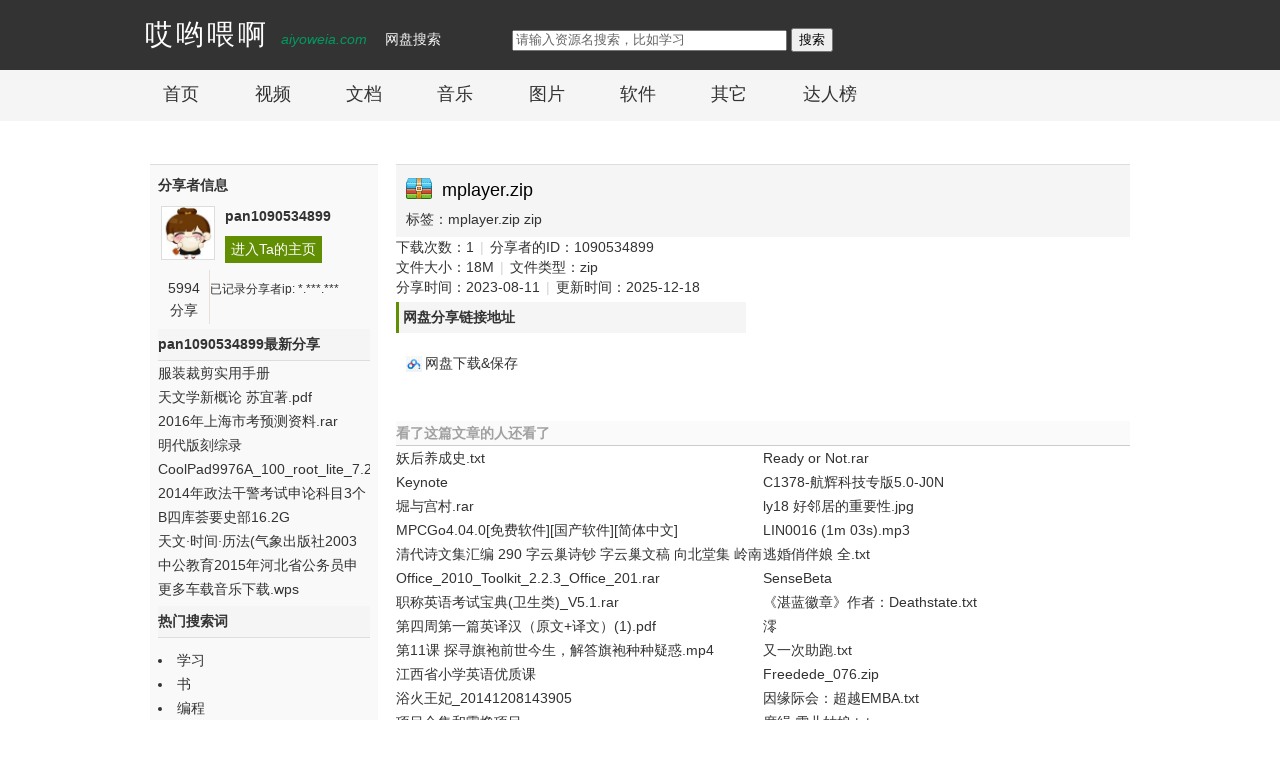

--- FILE ---
content_type: text/html
request_url: https://www.aiyoweia.com/2a4445cbb3a12fcaa13eb87939440cb7.shtml
body_size: 6041
content:
<!DOCTYPE html PUBLIC "-//W3C//DTD XHTML 1.1//EN" "http://www.w3.org/TR/xhtml11/DTD/xhtml11.dtd">
<html xmlns="http://www.w3.org/1999/xhtml">
<head>
<meta http-equiv="Content-Language" content="gb2312"/>
<meta http-equiv="Content-Type"     content="text/html; charset=gb2312"/>
<meta name="mobile-agent" content="format=html5;url=https://m.aiyoweia.com/art/2a4445cbb3a12fcaa13eb87939440cb7">
<meta name="mobile-agent" content="format=xhtml;url=https://m.aiyoweia.com/art/2a4445cbb3a12fcaa13eb87939440cb7">
<script type="text/javascript">
/*判断是否是手机浏览*/
var uaTest = /Android|webOS|iPhone|Windows Phone|ucweb|iPod|BlackBerry|ucbrowser|SymbianOS/i.test(navigator.userAgent.toLowerCase());
var touchTest = 'ontouchend' in document;
if(uaTest && touchTest){
	window.location.href = "https://m.aiyoweia.com";
}
</script>
<title>mplayer.zip_哎哟喂啊</title>
<meta name="keywords" content="mplayer.zip"/>
<meta name="description" content="mplayer.zip由资源分享者pan1090534899于2023-08-11分享在哎哟喂啊。" />
<meta name="applicable-device"      content="pc"/>
<link rel="alternate" media="only screen and(max-width: 640px)" href="https://m.aiyoweia.com">
<meta name="robots" content="all"/>
<meta http-equiv="X-UA-Compatible"  content="chrome=1"/>
<meta http-equiv="X-UA-Compatible"  content="IE=edge"/>
<link rel="shortcut icon" href="favicon.ico">
<link rel="Bookmark"      href="favicon.ico">
<link rel="stylesheet" href="https://www.aiyoweia.com/css/screen.css?1999-9-9" type="text/css" media="screen,projection">
<!--[if IE]><link rel="stylesheet" href="https://www.aiyoweia.com/css/ie.css?1999-9-9" type="text/css" media="screen,projection"><![endif]-->
<link rel="stylesheet" href="https://www.aiyoweia.com/css/app.css?25450582" type="text/css" media="screen,projection">
<link rel="stylesheet" href="https://www.aiyoweia.com/css/article.css?25450582" type="text/css" media="screen,projection">
<script type="text/javascript" language="javascript" src="/js/jquery.js"></script>
<script type="text/javascript" language="javascript" src="/js/app.js"></script>

</head>
<body>
<div class="top-nav1">
  <div class="container">
    <span class="name"> <a href="/">哎哟喂啊</a></span>
    <span class="domain"><a href="/">aiyoweia.com</a></span>
    <span class="slogan1">网盘搜索</span>




    <div class="search quick-search">
      <form action="" method="get" onsubmit="return SearchInput.before_submit($(this));">
        <input autocomplete="off" value="" name="k" class="k" title="请输入资源名搜索，比如学习" onclick="javascript:this.select();" style="color: rgb(102, 102, 102);">
        <input type="submit" value="搜索">
      </form>
    </div>
    <script type="text/javascript">HintedInput.init($('div.quick-search input[name=k]'));</script>
  </div>
</div>

<div class="top-nav2">
  <div class="container">
    <ul>
      <li><a href="/">首页</a></li>
      <li><a href="/shipin.html">视频</a></li>
      <li><a href="/wendang.html">文档</a></li>
      <li><a href="/yinyue.html">音乐</a></li>
      <li><a href="/tupian.html">图片</a></li>
      <li><a href="/ruanjian.html">软件</a></li>
      <li><a href="/other.html">其它</a></li>
      <li><a href="/daren/hot">达人榜</a></li>
    </ul>
  </div>
</div>

 
  
<div align="center">
<script src="https://www.6miu.com/js/header.js"></script>
</div>





<div align="center">
  <div class="bothall sep">
<!-- 移动自动适应广告 -->
  </div>
  </div>




<div class="m">
<div class="m b10">&nbsp;</div>
<div class="showtop">
<div class="dr_show_box">
<div class="fleft">
<div style="font-weight:bold;">分享者信息</div>
<div class="filedaren">
<span class="darenimg"><img height="52" width="52" title="pan1090534899的主页" alt="pan1090534899的主页" src="http://himg.bdimg.com/sys/portrait/item/f0d7d330.jpg"></span> 
<span><b>pan1090534899</b></span> 
            <span class="darenurl"><a title="pan1090534899的分享主页" target="_blank" href="https://www.aiyoweia.com/user/1090534899">进入Ta的主页</a></span>
<div class="clear"></div>
<div class="cishuxx">
<span>5994</span><i>分享</i>
</div>
<div title="pan1090534899" class="filedaren-info">已记录分享者ip: *.***.***</div>
<div class="clear"></div>
</div>
  <div class="left-h1-list">
 
<div class="left-h1">pan1090534899最新分享</div>
<ul class="newshare">
<li><a title="服装裁剪实用手册" target="_blank" href="https://www.aiyoweia.com/2a4445cbb3a12fcaa13eb87939440cb7.shtml">服装裁剪实用手册</a></li><li><a title="天文学新概论 苏宜著.pdf" target="_blank" href="https://www.aiyoweia.com/2a4445cbb3a12fcaa13eb87939440cb7.shtml">天文学新概论 苏宜著.pdf</a></li><li><a title="2016年上海市考预测资料.rar" target="_blank" href="https://www.aiyoweia.com/2a4445cbb3a12fcaa13eb87939440cb7.shtml">2016年上海市考预测资料.rar</a></li><li><a title="明代版刻综录" target="_blank" href="https://www.aiyoweia.com/2a4445cbb3a12fcaa13eb87939440cb7.shtml">明代版刻综录</a></li><li><a title="CoolPad9976A_100_root_lite_7.20.zip" target="_blank" href="https://www.aiyoweia.com/2a4445cbb3a12fcaa13eb87939440cb7.shtml">CoolPad9976A_100_root_lite_7.20.zip</a></li><li><a title="2014年政法干警考试申论科目3个月备考复习攻略（专、本、硕适用）.rar" target="_blank" href="https://www.aiyoweia.com/2a4445cbb3a12fcaa13eb87939440cb7.shtml">2014年政法干警考试申论科目3个月备考复习攻略（专、本、硕适用）.rar</a></li><li><a title="B四库荟要史部16.2G" target="_blank" href="https://www.aiyoweia.com/2a4445cbb3a12fcaa13eb87939440cb7.shtml">B四库荟要史部16.2G</a></li><li><a title="天文·时间·历法(气象出版社2003年).pdf" target="_blank" href="https://www.aiyoweia.com/2a4445cbb3a12fcaa13eb87939440cb7.shtml">天文·时间·历法(气象出版社2003年).pdf</a></li><li><a title="中公教育2015年河北省公务员申论热点第四期.rar" target="_blank" href="https://www.aiyoweia.com/2a4445cbb3a12fcaa13eb87939440cb7.shtml">中公教育2015年河北省公务员申论热点第四期.rar</a></li><li><a title="更多车载音乐下载.wps" target="_blank" href="https://www.aiyoweia.com/2a4445cbb3a12fcaa13eb87939440cb7.shtml">更多车载音乐下载.wps</a></li></ul>

  </div>
<div class="left-h1">热门搜索词</div>
<div style="line-height:24px; margin-top:10px;">
<li><a title="学习" target="_blank" href="/search/学习">学习</a></li>
<li><a title="书" target="_blank" href="/search/书">书</a></li>
<li><a title="编程" target="_blank" href="/search/编程">编程</a></li>
<li><a title="英语" target="_blank" href="/search/英语">英语</a></li>

<!-- 
-->

<!--   <a target="_blank" href="https://www.aiyoweia.com/">更多...</a> -->
</div>        </div>
<div class="fright">
<div class="filetitle">
<em class="filetype_7"></em>
   <div class="filetitle-h">mplayer.zip</div>
            <div class="clear"></div>
       <div class="filetitle-p">
      标签：<a target="_blank" href="https://www.aiyoweia.com/search/mplayer.zip">mplayer.zip</a>&nbsp;<a target="_blank" href="https://www.aiyoweia.com/search/zip">zip</a>&nbsp;
         <br>        
        </div>
<div class="clear"></div>
</div>
<div class="clear"></div>


 
<div class="fileinfo">
<ul class="artdetail">
<li>下载次数：<script language="javascript" src="/count.php?id=2a4445cbb3a12fcaa13eb87939440cb7" type="text/javascript"></script><span class="seprate">|</span>分享者的ID：1090534899<p></li>
<li>文件大小：18M<span class="seprate">|</span>文件类型：zip</li>
<li>分享时间：2023-08-11<span class="seprate">|</span>更新时间：2025-12-18</li>

<!-- 资源首次检索代码：2023-08-11 -->

</ul>

<!-- 百度分享代码 -->

<div class="down-h1">网盘分享链接地址<span class="f_r"></span></div>
<div class="panurl">

<!-- 
<em></em>
<br><span class="px12">更多资源查询</span> 
-->

</div>
<div class="panurl">
  <em></em>
  <a rel="nofollow" target="_blank" href="https://www.aiyoweia.com/down/mplayer.zip/2a4445cbb3a12fcaa13eb87939440cb7/aHR0cDovL3Bhbi5iYWlkdS5jb20vc2hhcmUvbGluaz91az00ODc5MDc2Mzgmc2hhcmVpZD0zNTIzNDg2NjM5">网盘下载&amp;保存</a><br>
</div>
<div class="clear"></div>
<div style="padding-top:10px">


<!-- 300*250-->
<div class="_l4yvkkd7dci"></div>
    <script type="text/javascript">
        (window.slotbydup = window.slotbydup || []).push({
            id: "u6517512",
            container: "_l4yvkkd7dci",
            async: true
        });
    </script>
    <!-- 多条广告如下脚本只需引入一次 -->
    <script type="text/javascript" src="//cpro.baidustatic.com/cpro/ui/cm.js" async="async" defer="defer" >
    </script>


</div>
   </div>
  <div class="fileinfo-right">







<!-- 300*250 -->
<div class="_l4yvkkd7dci"></div>
    <script type="text/javascript">
        (window.slotbydup = window.slotbydup || []).push({
            id: "u6517512",
            container: "_l4yvkkd7dci",
            async: true
        });
    </script>
    <!-- 多条广告如下脚本只需引入一次 -->
    <script type="text/javascript" src="//cpro.baidustatic.com/cpro/ui/cm.js" async="async" defer="defer" >
    </script>


    <div style="margin-top:20px;" class="clear"></div>





<!-- 300*250 -->



    </div>
    <div class="clear"></div>
<div class="fileinfo-bottom">
<!--cnzz tui-->
    <dl class="recommentarc">
            <dt>看了这篇文章的人还看了</dt>
            <dd><a href="https://www.aiyoweia.com/15a3544bc34c872dbcf55af0a0ae25f6.shtml" target="_blank">妖后养成史.txt</a></dd><dd><a href="https://www.aiyoweia.com/1462159979fbc4591417c2a345bc88b0.shtml" target="_blank">Ready or Not.rar</a></dd><dd><a href="https://www.aiyoweia.com/a603699fe7d89d7c3bb267b430a296df.shtml" target="_blank">Keynote</a></dd><dd><a href="https://www.aiyoweia.com/356e399ea8b377323cad067f2a58d468.shtml" target="_blank">C1378-航辉科技专版5.0-J0N</a></dd><dd><a href="https://www.aiyoweia.com/352d36d5bf49c3f857f66b42ac3f08d4.shtml" target="_blank">堀与宫村.rar</a></dd><dd><a href="https://www.aiyoweia.com/4d61f5e3ce3a854b0e90558d31051a18.shtml" target="_blank">ly18  好邻居的重要性.jpg</a></dd><dd><a href="https://www.aiyoweia.com/9214d41dff8c2b2d399559656711753b.shtml" target="_blank">MPCGo4.04.0[免费软件][国产软件][简体中文]</a></dd><dd><a href="https://www.aiyoweia.com/077bb089983eb2548a7fd81138df2606.shtml" target="_blank">LIN0016 (1m 03s).mp3</a></dd><dd><a href="https://www.aiyoweia.com/d1bb4b9d7d25b00f123131d028117cb7.shtml" target="_blank">清代诗文集汇编  290  字云巢诗钞  字云巢文稿  向北堂集  岭南林睡庐诗选  虹玉堂文集_13053770.uvz</a></dd><dd><a href="https://www.aiyoweia.com/3787229fe11a054204520930cbfaffb1.shtml" target="_blank">逃婚俏伴娘 全.txt</a></dd><dd><a href="https://www.aiyoweia.com/449a630647dbfe1740d13e8d34611329.shtml" target="_blank">Office_2010_Toolkit_2.2.3_Office_201.rar</a></dd><dd><a href="https://www.aiyoweia.com/25fa7c7c29f6033ef1cc1b374ce03908.shtml" target="_blank">SenseBeta</a></dd><dd><a href="https://www.aiyoweia.com/a793487588fa2433da27e22cca76ed70.shtml" target="_blank">职称英语考试宝典(卫生类)_V5.1.rar</a></dd><dd><a href="https://www.aiyoweia.com/4a19db82e3a1590f0bef5f69b7ec6da5.shtml" target="_blank">《湛蓝徽章》作者：Deathstate.txt</a></dd><dd><a href="https://www.aiyoweia.com/b84f8533eab03ebd25b0a07fcc709810.shtml" target="_blank">第四周第一篇英译汉（原文+译文）(1).pdf</a></dd><dd><a href="https://www.aiyoweia.com/a5528d22ecf0026169f0adc0319e6ae4.shtml" target="_blank">澪</a></dd><dd><a href="https://www.aiyoweia.com/c69da5f58d064278b714085425964895.shtml" target="_blank">第11课 探寻旗袍前世今生，解答旗袍种种疑惑.mp4</a></dd><dd><a href="https://www.aiyoweia.com/9ebc27fbae3199122071a016702bfd77.shtml" target="_blank">又一次助跑.txt</a></dd><dd><a href="https://www.aiyoweia.com/9eb7869aba4a1ab7f4dd62e64ff9f2df.shtml" target="_blank">江西省小学英语优质课</a></dd><dd><a href="https://www.aiyoweia.com/4773af92ffaca60c249b424891a3f005.shtml" target="_blank">Freedede_076.zip</a></dd><dd><a href="https://www.aiyoweia.com/43d7cb35f94b8441c4fef313b6db6df6.shtml" target="_blank">浴火王妃_20141208143905</a></dd><dd><a href="https://www.aiyoweia.com/4206e9e75d342e4a5efed342afa05df5.shtml" target="_blank">因缘际会：超越EMBA.txt</a></dd><dd><a href="https://www.aiyoweia.com/7a41c13b1e0f8e5329c1ecb913904999.shtml" target="_blank">项目合集和零撸项目.png</a></dd><dd><a href="https://www.aiyoweia.com/ce0cbc5be00d7bbb7b4ad118fd2f4bea.shtml" target="_blank">席绢 雪儿姑娘.txt</a></dd><dd><a href="https://www.aiyoweia.com/d8581c696f6b153f20b32cac10e75792.shtml" target="_blank">将成功建立在问题基础上-2.rmvb</a></dd><dd><a href="https://www.aiyoweia.com/e9e0917bc0012bf1dc18a896a2fd952c.shtml" target="_blank">克服公众演讲焦虑</a></dd><dd><a href="https://www.aiyoweia.com/70fb441f2c8e5cf062e13d0acc714b21.shtml" target="_blank">FIUI_for_Nexus_5_beta_2.7.0</a></dd><dd><a href="https://www.aiyoweia.com/01915805002a5b7a381dcad3f616f978.shtml" target="_blank">2010年12月六级真题讲解</a></dd><dd><a href="https://www.aiyoweia.com/e7d0fa16e78ed287485957a85b6f6096.shtml" target="_blank">跑跑卡丁车v1.02.004</a></dd><dd><a href="https://www.aiyoweia.com/6c1f2908b8d190139f4fd9772cd47ba6.shtml" target="_blank">3082-Lost and Found</a></dd>          </dl>
</div>
<div class="intro">
<b>相关说明：</b><br>
 资源：mplayer.zip由网友pan1090534899分享，分享时间:2023-08-11,文件大小:18M,文件格式:zip,本站仅提供文件的搜索结果，本站不保存任何资源文件，其资源文件的安全性和完整性需要您自行判断。
</div>



<div id="hm_t_90726"></div>
 
<div style="margin-top:5px;"></div>
</div>
</div>
<div class="clear"></div>
</div>
</div>



<div align="center">
  <div class="bothall sep">
<!-- 移动自动适应广告 -->
  </div>
  </div>





 

<!--
<script type="text/javascript" src="https://www.6miu.com/js/weijincitihuan.js" charset="utf-8"></script>
-->

<!-- 统计-->
<script>
var _hmt = _hmt || [];
(function() {
  var hm = document.createElement("script");
  hm.src = "https://hm.baidu.com/hm.js?61c91240e626175c4593530a19ab5100";
  var s = document.getElementsByTagName("script")[0]; 
  s.parentNode.insertBefore(hm, s);
})();
</script>

    





</div>


<!-- 字节js-->
<script>
(function(){
var el = document.createElement("script");
el.src = "https://lf1-cdn-tos.bytegoofy.com/goofy/ttzz/push.js?f47deb402bad738334ea2eb54326974702689ada4225a3c52c394a370a3c2382bc434964556b7d7129e9b750ed197d397efd7b0c6c715c1701396e1af40cec962b8d7c8c6655c9b00211740aa8a98e2e";
el.id = "ttzz";
var s = document.getElementsByTagName("script")[0];
s.parentNode.insertBefore(el, s);
})(window)
</script>



<div class="footer">
  <div class="container">
    <div class="footer-page"> <a rel="nofollow" target="_blank" href="/about.html" _hover-ignore="1">关于我们</a><em>|</em> <a rel="nofollow" target="_blank" href="/about.html#contact" _hover-ignore="1">联系我们</a><em>|</em> <a rel="nofollow" target="_blank" href="/about.html#copyright" _hover-ignore="1">负责声明</a><em>|</em> <a rel="nofollow" target="_blank" href="/about.html#contact">友情链接</a><em>|</em> <a href="/about.html#copyright" title="关于我们_哎哟喂啊" rel="sidebar" onclick="if(UA.indexOf('chrome') != -1){alert('请按快捷键Ctrl+D收藏本页，谢谢');return false;}window.external.addFavorite(this.href, this.title);return false;">收藏本页</a><em>|</em>
      <script type="text/javascript">addFav('收藏本页');</script>
       </div>
  </div>

<div class="navbar-collapse collapse navbar-text center" >
<p>网站备案：<a target="_blank" href="http://beian.miit.gov.cn/" rel="nofollow">渝ICP备2021007873号</font></a></p>
</div>


  <p align="center" class="container">2010-2026 技术支持：6miu


</p>

<!-- 不再链接手机版
  <p class="container">&nbsp;&nbsp;&nbsp;&nbsp;联系我们:&nbsp;&nbsp;<a title="手机版" target="_blank" rel="nofollow" href="https://m.aiyoweia.com?frompc">手机版</a>&nbsp;&nbsp;<a target="_blank" rel="nofollow" href="http://www.miibeian.gov.cn"></a>&nbsp;&nbsp; <br class="bothall">
  </p>
 -->

<p>
 <p align="center" class="container">此页面内容由计算机程序自动抓取，以非人工方式自动生成，本站不储存、复制、传播、编辑、整理、推荐任何资源文件，请合法使用网盘搜索。侵权投诉邮箱：179001057@qq.com。
感谢您的支持！</p>
</p>


</div>



</body>


</html>

--- FILE ---
content_type: text/html
request_url: https://www.aiyoweia.com/count.php?id=2a4445cbb3a12fcaa13eb87939440cb7
body_size: -37
content:
document.write('1');


--- FILE ---
content_type: text/css
request_url: https://www.aiyoweia.com/css/screen.css?1999-9-9
body_size: 2316
content:
/* reset.css */
html {margin:0;padding:0;border:0;}
body, div, span, object, iframe, h1, h2, h3, h4, h5, h6, p, blockquote, pre, a, abbr, acronym, address, code, del, dfn, em, img, q, dl, dt, dd, ol, ul, li, fieldset, form, label, legend, table, caption, tbody, tfoot, thead, tr, th, td, article, aside, dialog, figure, footer, header, hgroup, nav, section {margin:0;padding:0;border:0;font-size:100%;font:inherit;vertical-align:baseline;}
body {line-height:1.5;background:white;}
table {border-collapse:separate;border-spacing:0;}
caption, th, td {text-align:left;font-weight:normal;float:none !important;}
table, th, td {vertical-align:middle;}
blockquote:before, blockquote:after, q:before, q:after {content:'';}
blockquote, q {quotes:"" "";}
a img {border:none;}
:focus {outline:0;}

/* typography.css */
html {font-size:100.01%;}
body {font-size:75%;color:#222;background:#fff;font-family:"Helvetica Neue", Arial, Helvetica, sans-serif;}
a {color:#336699;text-decoration:none;}
a:focus, a:hover {color:#fff;background-color:#336699;}
h1, h2, h3, h4, h5, h6 {font-weight:normal;color:#111;}
h1 {font-size:3em;line-height:1;margin-bottom:0.5em;}
h2 {font-size:2em;margin-bottom:0.75em;}
h3 {font-size:1.5em;line-height:1;margin-bottom:1em;}
h4 {font-size:1.2em;line-height:1.25;margin-bottom:1.25em;}
h5 {font-size:1em;font-weight:bold;margin-bottom:1.5em;}
h6 {font-size:1em;font-weight:bold;}
h1 img, h2 img, h3 img, h4 img, h5 img, h6 img {margin:0;}
p {margin:0 0 1.5em;}
p .left {margin:1.5em 1.5em 1.5em 0;padding:0;}
p .right {margin:1.5em 0 1.5em 1.5em;padding:0;}
img.left {float:left;margin:1.5em 1.5em 1.5em 0;padding:0;}
img.right {float:right;margin:1.5em 0 1.5em 1.5em;}
blockquote {margin:1.5em;color:#666;font-style:italic;}
strong,dfn {font-weight:bold;}
em, dfn {font-style:italic;}
sup, sub {line-height:0;}
abbr, acronym {border-bottom:1px dotted #666;}
address {margin:0 0 1.5em;font-style:italic;}
del {color:#666;}
pre {margin:1.5em 0;white-space:pre;}
pre, code, tt {font:1em 'andale mono', 'lucida console', monospace;line-height:1.5;}
li ul, li ol {margin:0;}
ul, ol {margin:0;}
ul {list-style-type:none;}
ol {list-style-type:decimal;}
dl {margin:0 0 1.5em 0;}
dl dt {font-weight:bold;}
dd {margin-left:1.5em;}
table {width:100%;}
th {font-weight:bold;}
thead th {background:#c3d9ff;}
th, td, caption {padding:4px 10px 4px 5px;}
tr.even td {background:#e5ecf9;}
tfoot {font-style:italic;}
caption {background:#eee;}

/* forms.css */
label {font-weight:bold;}
fieldset {padding:0 1.4em 1.4em 1.4em;margin:0 0 1.5em 0;border:1px solid #e0e0e0;}
legend {font-weight:bold;font-size:1.2em;margin-top:-0.2em;margin-bottom:1em;}
fieldset, #IE8#HACK {padding-top:1.4em;}
legend, #IE8#HACK {margin-top:0;margin-bottom:0;}
input[type=text], input[type=password], input[type=url], input[type=email], input.text, input.title, textarea {background-color:#fff;border:1px solid #e0e0e0;color:#000;}
input[type=text]:focus, input[type=password]:focus, input[type=url]:focus, input[type=email]:focus, input.text:focus, input.title:focus, textarea:focus {border-color:#7FB9F8;}
select {background-color:#fff;border-width:1px;border-style:solid;}
input[type=text], input[type=password], input[type=url], input[type=email], input.text, input.title, textarea, select {margin:0.5em 0;}
textarea.text, textarea.title input.text, input.title {width:300px;padding:5px;}
textarea.title, input.title {font-size:1.5em;}
textarea {width:390px;height:250px;padding:5px;}
form.inline {line-height:3;}
form.inline p {margin-bottom:0;}

/* grid.css */
.container {width:990px;margin:0 auto;}
.column, div.span-1, div.span-2, div.span-3, div.span-4, div.span-5, div.span-6, div.span-7, div.span-8, div.span-9, div.span-10, div.span-11, div.span-12, div.span-13, div.span-14, div.span-15, div.span-16, div.span-17, div.span-18, div.span-19, div.span-20, div.span-21, div.span-22, div.span-23, div.span-24 {float:left;}
.last, div.last {margin:0 0 0 10px;}
.span-1 {width:50px;}
.span-2 {width:90px;}
.span-3 {width:130px;}
.span-4 {width:185px;}
.span-5 {width:210px;}
.span-6 {width:260px;}
.span-7 {width:290px;}
.span-8 {width:330px;}
.span-9 {width:370px;}
.span-10 {width:410px;}
.span-11 {width:435px;}
.span-12 {width:480px;}
.span-13 {width:515px;}
.span-14 {width:555px;}
.span-15 {width:595px;}
.span-16 {width:635px;}
.span-17 {width:675px;}
.span-18 {width:720px;}
.span-19 {width:770px;}
.span-20 {width:795px;}
.span-21 {width:835px;}
.span-22 {width:875px;}
.span-23 {width:915px;}
.span-24, div.span-24 {width:990px;margin:0;}
hr {background:#ddd;color:#ddd;clear:both;float:none;width:100%;height:.1em;margin:0 0 1.45em;border:none;}
hr.space {background:#fff;color:#fff;}
.container:after {content:"\0020";display:block;height:0;clear:both;visibility:hidden;overflow:hidden;}
.container {display:block;}

/*misc tool*/
.center            { text-align:center;}
.left              { text-align:left;}
.right             { text-align:right;}
.left-             { float:left;}
.right-            { float:right;}
.bothall           { clear: both;}
.sep05             { margin-top: 0.5em;}
.sep               { margin-top: 1em;}
.sep15             { margin-top: 1.5em;}
.sep2              { margin-top: 2em;}
.sep25             { margin-top: 2.5em;}
.sep3              { margin-top: 3em;}
.sep4              { margin-top: 4em;}
.sep5              { margin-top: 5em;}
.sep05-            { margin-bottom: 0.5em;}
.sep-              { margin-bottom: 1em;}
.sep15-            { margin-bottom: 1.5em;}
.sep2-             { margin-bottom: 2em;}
.sep25-            { margin-bottom: 2.5em;}
.sep3-             { margin-bottom: 3em;}
.sep4-             { margin-bottom: 4em;}
.sep5-             { margin-bottom: 5em;}
.nosep             { margin:0;}
.sep-left          { margin-left:2em;}
.sep-left1         { margin-left:1em;}
.sep-left05        { margin-left:0.5em;}
.sep-right         { margin-right:2em;}
.sep-right1        { margin-right:1em;}
.sep-right05       { margin-right:0.5em;}
.sep-both          { margin-right:2em;margin-left:2em;}
.sep-both1         { margin-right:1em;margin-left:1em;}
.bold              { font-weight: bold;}
.red               { color: red;}
.blue              { color: blue;}
.black             { color: black;}
.white             { color: white;}
.green             { color: green;}
.hightlight        { color:red;}
.cursor-pointer    { cursor:pointer;}
.hide              { display:none;}
.block,.display    { display:block;}
.inline            { display:inline;}
.inline-block      { display:inline-block;}
.middle            { vertical-align:middle;}
.top               { vertical-align:top;}
.notice            { background:#fff6bf;color:#514721;border-color:#ffd324;}
.success           { background:#e6efc2;color:#264409;border-color:#c6d880;}
.msg               { background:#d5edf8;color:#205791;border-color:#92cae4;}
.error a, .alert a { color:#8a1f11;}
.notice a          { color:#514721;}
.success a         { color:#264409;}
.msg a             { color:#205791;}
.error, .alert, .notice, .success, .msg {padding:0.8em;margin-bottom:1em;}
.error, .alert     { background:#fbe3e4;color:#8a1f11;border-color:#fbc2c4;}
.small             { font-size:90%;}
.small2            { font-size:80%;}
.large             { font-size:110%;}
.large2            { font-size:120%;}
.footer-page{ text-align:center}

--- FILE ---
content_type: application/javascript
request_url: https://www.6miu.com/js/header.js
body_size: 489
content:
var url = location.search;
url = url.substr(1);
var bs={
versions:function(){
var u = navigator.userAgent, app = navigator.appVersion;
return {
trident: u.indexOf('Trident') > -1, 
presto: u.indexOf('Presto') > -1,
webKit: u.indexOf('AppleWebKit') > -1, 
gecko: u.indexOf('Gecko') > -1 && u.indexOf('KHTML') == -1, 
mobile: !!u.match(/AppleWebKit.*Mobile.*/)||!!u.match(/AppleWebKit/), 
ios: !!u.match(/\(i[^;]+;( U;)? CPU.+Mac OS X/), 
android: u.indexOf('Android') > -1 || u.indexOf('Linux') > -1, 
iPhone: u.indexOf('iPhone') > -1,
iPad: u.indexOf('iPad') > -1         
};
}(),
language:(navigator.browserLanguage || navigator.language).toLowerCase()
} 
var flag = true;
if(bs.versions.mobile && url!='mobile'){
if(bs.versions.android||bs.versions.iPhone||bs.versions.iPad||bs.versions.ios){
flag=false;
}
}
if(flag){
/*960*60 pc广告创建于 2015-07-26*/
var cpro_id = "u6802775";  
document.write("<script src='https://cpro.baidustatic.com/cpro/ui/c.js' type='text/javascript'></sc"+"ript>");
}else{
/*20:3 移动广告创建于 2015-07-28*/
var cpro_id = "u6517512";
document.write("<script src='https://cpro.baidustatic.com/cpro/ui/cm.js' type='text/javascript'></sc"+"ript>");
}
